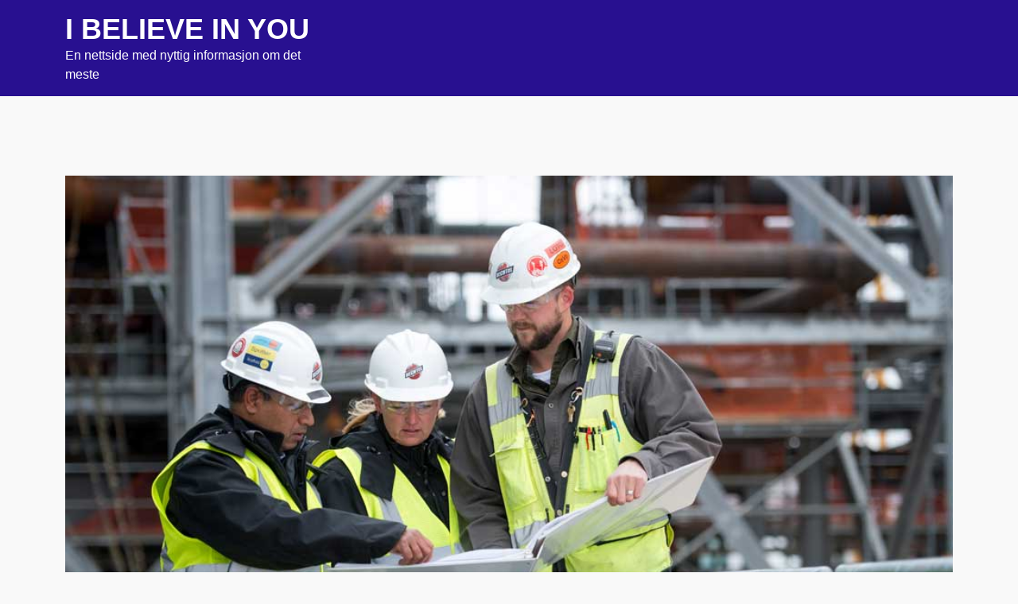

--- FILE ---
content_type: text/html; charset=UTF-8
request_url: https://www.ibelieveinyou.no/bedriftshelsetjenester-i-oslo/
body_size: 17936
content:
<!doctype html><html lang="nb-NO" class="js no-svg"><head><script data-no-optimize="1">var litespeed_docref=sessionStorage.getItem("litespeed_docref");litespeed_docref&&(Object.defineProperty(document,"referrer",{get:function(){return litespeed_docref}}),sessionStorage.removeItem("litespeed_docref"));</script> <meta charset="UTF-8"><meta name="viewport" content="width=device-width, initial-scale=1"><link rel="profile" href="https://gmpg.org/xfn/11"><title>Bedriftshelsetjenester i Oslo tilbyr lønnsomme kurs &#8211; I Believe in You</title><meta name='robots' content='max-image-preview:large' /><style>img:is([sizes="auto" i], [sizes^="auto," i]) { contain-intrinsic-size: 3000px 1500px }</style><link rel="alternate" type="application/rss+xml" title="I Believe in You &raquo; strøm" href="https://www.ibelieveinyou.no/feed/" /><link rel="alternate" type="application/rss+xml" title="I Believe in You &raquo; kommentarstrøm" href="https://www.ibelieveinyou.no/comments/feed/" /><link rel="preload" href="https://www.ibelieveinyou.no/wp-content/plugins/text-to-speech-tts/public/css/mementor-tts-shared.css?ver=1.9.3" as="style"><style id="mementor-tts-critical-css">@font-face{font-family:dashicons;src:url("https://www.ibelieveinyou.no/wp-includes/fonts/dashicons.woff") format("woff");font-weight:normal;font-style:normal;font-display:block;} .mementor-tts-player-container{width:100%!important;max-width:var(--mementor-tts-max-width, 100%)!important;margin:1.5em 0!important;display:block!important;clear:both!important;position:relative!important;box-sizing:border-box!important;}.mementor-tts-player{width:100%!important;box-sizing:border-box!important;overflow:hidden!important;}.mementor-tts-custom-controls{display:flex!important;align-items:center!important;gap:8px!important;padding:15px!important;background-color:#f6f7fb!important;border:1px solid #dcdcde!important;border-radius:4px!important;flex-wrap:wrap!important;width:100%!important;box-sizing:border-box!important;}.mementor-tts-play-button{display:flex!important;align-items:center!important;justify-content:center!important;width:36px!important;height:36px!important;background-color:#ffffff!important;border:1px solid #dcdcde!important;border-radius:50%!important;cursor:pointer!important;padding:0!important;position:relative!important;}.mementor-tts-play-button .dashicons, .mementor-tts-play-button .mementor-dashicons{font-size:24px!important;width:24px!important;height:24px!important;line-height:1!important;color:#2271b1!important;}.mementor-tts-progress-container{flex-grow:1!important;height:8px!important;background-color:#e0e0e0!important;border-radius:4px!important;cursor:pointer!important;position:relative!important;}.mementor-tts-progress-bar{height:100%!important;background-color:#2271b1!important;border-radius:4px!important;width:0!important;transition:width 0.1s linear!important;}.mementor-tts-time-display, .mementor-tts-duration-display{font-family:monospace!important;font-size:14px!important;color:#50575e!important;min-width:45px!important;} .mementor-dashicons-controls-play:before{content:"\f522"!important;}.mementor-dashicons-controls-pause:before{content:"\f523"!important;}.mementor-dashicons-controls-volumeon:before{content:"\f521"!important;}.mementor-dashicons-controls-volumeoff:before{content:"\f520"!important;}.mementor-dashicons-download:before{content:"\f316"!important;}.mementor-dashicons-info:before{content:"\f348"!important;} @media (max-width:600px){.mementor-tts-custom-controls{gap:8px!important;padding:10px!important;}.mementor-tts-progress-container{order:1!important;width:100%!important;flex-basis:100%!important;}}</style><style id="litespeed-ccss">:root{--wp--preset--font-size--normal:16px;--wp--preset--font-size--huge:42px}.screen-reader-text{border:0;clip:rect(1px,1px,1px,1px);clip-path:inset(50%);height:1px;margin:-1px;overflow:hidden;padding:0;position:absolute;width:1px;word-wrap:normal!important}:root{--wp--preset--aspect-ratio--square:1;--wp--preset--aspect-ratio--4-3:4/3;--wp--preset--aspect-ratio--3-4:3/4;--wp--preset--aspect-ratio--3-2:3/2;--wp--preset--aspect-ratio--2-3:2/3;--wp--preset--aspect-ratio--16-9:16/9;--wp--preset--aspect-ratio--9-16:9/16;--wp--preset--color--black:#000000;--wp--preset--color--cyan-bluish-gray:#abb8c3;--wp--preset--color--white:#ffffff;--wp--preset--color--pale-pink:#f78da7;--wp--preset--color--vivid-red:#cf2e2e;--wp--preset--color--luminous-vivid-orange:#ff6900;--wp--preset--color--luminous-vivid-amber:#fcb900;--wp--preset--color--light-green-cyan:#7bdcb5;--wp--preset--color--vivid-green-cyan:#00d084;--wp--preset--color--pale-cyan-blue:#8ed1fc;--wp--preset--color--vivid-cyan-blue:#0693e3;--wp--preset--color--vivid-purple:#9b51e0;--wp--preset--gradient--vivid-cyan-blue-to-vivid-purple:linear-gradient(135deg,rgba(6,147,227,1) 0%,rgb(155,81,224) 100%);--wp--preset--gradient--light-green-cyan-to-vivid-green-cyan:linear-gradient(135deg,rgb(122,220,180) 0%,rgb(0,208,130) 100%);--wp--preset--gradient--luminous-vivid-amber-to-luminous-vivid-orange:linear-gradient(135deg,rgba(252,185,0,1) 0%,rgba(255,105,0,1) 100%);--wp--preset--gradient--luminous-vivid-orange-to-vivid-red:linear-gradient(135deg,rgba(255,105,0,1) 0%,rgb(207,46,46) 100%);--wp--preset--gradient--very-light-gray-to-cyan-bluish-gray:linear-gradient(135deg,rgb(238,238,238) 0%,rgb(169,184,195) 100%);--wp--preset--gradient--cool-to-warm-spectrum:linear-gradient(135deg,rgb(74,234,220) 0%,rgb(151,120,209) 20%,rgb(207,42,186) 40%,rgb(238,44,130) 60%,rgb(251,105,98) 80%,rgb(254,248,76) 100%);--wp--preset--gradient--blush-light-purple:linear-gradient(135deg,rgb(255,206,236) 0%,rgb(152,150,240) 100%);--wp--preset--gradient--blush-bordeaux:linear-gradient(135deg,rgb(254,205,165) 0%,rgb(254,45,45) 50%,rgb(107,0,62) 100%);--wp--preset--gradient--luminous-dusk:linear-gradient(135deg,rgb(255,203,112) 0%,rgb(199,81,192) 50%,rgb(65,88,208) 100%);--wp--preset--gradient--pale-ocean:linear-gradient(135deg,rgb(255,245,203) 0%,rgb(182,227,212) 50%,rgb(51,167,181) 100%);--wp--preset--gradient--electric-grass:linear-gradient(135deg,rgb(202,248,128) 0%,rgb(113,206,126) 100%);--wp--preset--gradient--midnight:linear-gradient(135deg,rgb(2,3,129) 0%,rgb(40,116,252) 100%);--wp--preset--font-size--small:13px;--wp--preset--font-size--medium:20px;--wp--preset--font-size--large:36px;--wp--preset--font-size--x-large:42px;--wp--preset--spacing--20:0.44rem;--wp--preset--spacing--30:0.67rem;--wp--preset--spacing--40:1rem;--wp--preset--spacing--50:1.5rem;--wp--preset--spacing--60:2.25rem;--wp--preset--spacing--70:3.38rem;--wp--preset--spacing--80:5.06rem;--wp--preset--shadow--natural:6px 6px 9px rgba(0, 0, 0, 0.2);--wp--preset--shadow--deep:12px 12px 50px rgba(0, 0, 0, 0.4);--wp--preset--shadow--sharp:6px 6px 0px rgba(0, 0, 0, 0.2);--wp--preset--shadow--outlined:6px 6px 0px -3px rgba(255, 255, 255, 1), 6px 6px rgba(0, 0, 0, 1);--wp--preset--shadow--crisp:6px 6px 0px rgba(0, 0, 0, 1)}:root{--bs-blue:#0d6efd;--bs-indigo:#6610f2;--bs-purple:#6f42c1;--bs-pink:#d63384;--bs-red:#dc3545;--bs-orange:#fd7e14;--bs-yellow:#ffc107;--bs-green:#198754;--bs-teal:#20c997;--bs-cyan:#0dcaf0;--bs-black:#000;--bs-white:#fff;--bs-gray:#6c757d;--bs-gray-dark:#343a40;--bs-gray-100:#f8f9fa;--bs-gray-200:#e9ecef;--bs-gray-300:#dee2e6;--bs-gray-400:#ced4da;--bs-gray-500:#adb5bd;--bs-gray-600:#6c757d;--bs-gray-700:#495057;--bs-gray-800:#343a40;--bs-gray-900:#212529;--bs-primary:#0d6efd;--bs-secondary:#6c757d;--bs-success:#198754;--bs-info:#0dcaf0;--bs-warning:#ffc107;--bs-danger:#dc3545;--bs-light:#f8f9fa;--bs-dark:#212529;--bs-primary-rgb:13,110,253;--bs-secondary-rgb:108,117,125;--bs-success-rgb:25,135,84;--bs-info-rgb:13,202,240;--bs-warning-rgb:255,193,7;--bs-danger-rgb:220,53,69;--bs-light-rgb:248,249,250;--bs-dark-rgb:33,37,41;--bs-primary-text-emphasis:#052c65;--bs-secondary-text-emphasis:#2b2f32;--bs-success-text-emphasis:#0a3622;--bs-info-text-emphasis:#055160;--bs-warning-text-emphasis:#664d03;--bs-danger-text-emphasis:#58151c;--bs-light-text-emphasis:#495057;--bs-dark-text-emphasis:#495057;--bs-primary-bg-subtle:#cfe2ff;--bs-secondary-bg-subtle:#e2e3e5;--bs-success-bg-subtle:#d1e7dd;--bs-info-bg-subtle:#cff4fc;--bs-warning-bg-subtle:#fff3cd;--bs-danger-bg-subtle:#f8d7da;--bs-light-bg-subtle:#fcfcfd;--bs-dark-bg-subtle:#ced4da;--bs-primary-border-subtle:#9ec5fe;--bs-secondary-border-subtle:#c4c8cb;--bs-success-border-subtle:#a3cfbb;--bs-info-border-subtle:#9eeaf9;--bs-warning-border-subtle:#ffe69c;--bs-danger-border-subtle:#f1aeb5;--bs-light-border-subtle:#e9ecef;--bs-dark-border-subtle:#adb5bd;--bs-white-rgb:255,255,255;--bs-black-rgb:0,0,0;--bs-font-sans-serif:system-ui,-apple-system,"Segoe UI",Roboto,"Helvetica Neue","Noto Sans","Liberation Sans",Arial,sans-serif,"Apple Color Emoji","Segoe UI Emoji","Segoe UI Symbol","Noto Color Emoji";--bs-font-monospace:SFMono-Regular,Menlo,Monaco,Consolas,"Liberation Mono","Courier New",monospace;--bs-gradient:linear-gradient(180deg, rgba(255, 255, 255, 0.15), rgba(255, 255, 255, 0));--bs-body-font-family:var(--bs-font-sans-serif);--bs-body-font-size:1rem;--bs-body-font-weight:400;--bs-body-line-height:1.5;--bs-body-color:#212529;--bs-body-color-rgb:33,37,41;--bs-body-bg:#fff;--bs-body-bg-rgb:255,255,255;--bs-emphasis-color:#000;--bs-emphasis-color-rgb:0,0,0;--bs-secondary-color:rgba(33, 37, 41, 0.75);--bs-secondary-color-rgb:33,37,41;--bs-secondary-bg:#e9ecef;--bs-secondary-bg-rgb:233,236,239;--bs-tertiary-color:rgba(33, 37, 41, 0.5);--bs-tertiary-color-rgb:33,37,41;--bs-tertiary-bg:#f8f9fa;--bs-tertiary-bg-rgb:248,249,250;--bs-heading-color:inherit;--bs-link-color:#0d6efd;--bs-link-color-rgb:13,110,253;--bs-link-decoration:underline;--bs-link-hover-color:#0a58ca;--bs-link-hover-color-rgb:10,88,202;--bs-code-color:#d63384;--bs-highlight-bg:#fff3cd;--bs-border-width:1px;--bs-border-style:solid;--bs-border-color:#dee2e6;--bs-border-color-translucent:rgba(0, 0, 0, 0.175);--bs-border-radius:0.375rem;--bs-border-radius-sm:0.25rem;--bs-border-radius-lg:0.5rem;--bs-border-radius-xl:1rem;--bs-border-radius-xxl:2rem;--bs-border-radius-2xl:var(--bs-border-radius-xxl);--bs-border-radius-pill:50rem;--bs-box-shadow:0 0.5rem 1rem rgba(0, 0, 0, 0.15);--bs-box-shadow-sm:0 0.125rem 0.25rem rgba(0, 0, 0, 0.075);--bs-box-shadow-lg:0 1rem 3rem rgba(0, 0, 0, 0.175);--bs-box-shadow-inset:inset 0 1px 2px rgba(0, 0, 0, 0.075);--bs-focus-ring-width:0.25rem;--bs-focus-ring-opacity:0.25;--bs-focus-ring-color:rgba(13, 110, 253, 0.25);--bs-form-valid-color:#198754;--bs-form-valid-border-color:#198754;--bs-form-invalid-color:#dc3545;--bs-form-invalid-border-color:#dc3545}*,::after,::before{box-sizing:border-box}@media (prefers-reduced-motion:no-preference){:root{scroll-behavior:smooth}}body{margin:0;font-family:var(--bs-body-font-family);font-size:var(--bs-body-font-size);font-weight:var(--bs-body-font-weight);line-height:var(--bs-body-line-height);color:var(--bs-body-color);text-align:var(--bs-body-text-align);background-color:var(--bs-body-bg);-webkit-text-size-adjust:100%}h1,h3{margin-top:0;margin-bottom:.5rem;font-weight:500;line-height:1.2;color:var(--bs-heading-color)}h1{font-size:calc(1.375rem + 1.5vw)}@media (min-width:1200px){h1{font-size:2.5rem}}h3{font-size:calc(1.3rem + .6vw)}@media (min-width:1200px){h3{font-size:1.75rem}}p{margin-top:0;margin-bottom:1rem}a{color:rgba(var(--bs-link-color-rgb),var(--bs-link-opacity,1));text-decoration:underline}img{vertical-align:middle}button{border-radius:0}button{margin:0;font-family:inherit;font-size:inherit;line-height:inherit}button{text-transform:none}button{-webkit-appearance:button}::-moz-focus-inner{padding:0;border-style:none}::-webkit-datetime-edit-day-field,::-webkit-datetime-edit-fields-wrapper,::-webkit-datetime-edit-hour-field,::-webkit-datetime-edit-minute,::-webkit-datetime-edit-month-field,::-webkit-datetime-edit-text,::-webkit-datetime-edit-year-field{padding:0}::-webkit-inner-spin-button{height:auto}::-webkit-search-decoration{-webkit-appearance:none}::-webkit-color-swatch-wrapper{padding:0}::-webkit-file-upload-button{font:inherit;-webkit-appearance:button}::file-selector-button{font:inherit;-webkit-appearance:button}.container{--bs-gutter-x:1.5rem;--bs-gutter-y:0;width:100%;padding-right:calc(var(--bs-gutter-x) * .5);padding-left:calc(var(--bs-gutter-x) * .5);margin-right:auto;margin-left:auto}@media (min-width:576px){.container{max-width:540px}}@media (min-width:768px){.container{max-width:720px}}@media (min-width:992px){.container{max-width:960px}}@media (min-width:1200px){.container{max-width:1140px}}@media (min-width:1400px){.container{max-width:1320px}}:root{--bs-breakpoint-xs:0;--bs-breakpoint-sm:576px;--bs-breakpoint-md:768px;--bs-breakpoint-lg:992px;--bs-breakpoint-xl:1200px;--bs-breakpoint-xxl:1400px}.row{--bs-gutter-x:1.5rem;--bs-gutter-y:0;display:flex;flex-wrap:wrap;margin-top:calc(-1 * var(--bs-gutter-y));margin-right:calc(-.5 * var(--bs-gutter-x));margin-left:calc(-.5 * var(--bs-gutter-x))}.row>*{flex-shrink:0;width:100%;max-width:100%;padding-right:calc(var(--bs-gutter-x) * .5);padding-left:calc(var(--bs-gutter-x) * .5);margin-top:var(--bs-gutter-y)}.col-12{flex:0 0 auto;width:100%}@media (min-width:992px){.col-lg-8{flex:0 0 auto;width:66.66666667%}}.p-0{padding:0!important}.fa{display:inline-block;font:normal normal normal 14px/1 FontAwesome;font-size:inherit;text-rendering:auto;-webkit-font-smoothing:antialiased;-moz-osx-font-smoothing:grayscale}.fa-angle-up:before{content:"\f106"}@media (max-width:425px){.wp-main-section .blog-wrap .content-part{padding:0 30px 0}.mppt-100{padding:60px 0}#goToTopBtn{position:fixed;bottom:5px;right:15px;padding:2px 10px}}@media (max-width:375px){.wp-main-section .blog-wrap .content-part{padding:0 20px 0}.mppt-100{padding:60px 0}#goToTopBtn{position:fixed;bottom:5px;right:15px;padding:2px 10px}}@media (max-width:320px){.mppt-100{padding:50px 0}}.category-name a{text-decoration:none}.row.no-sidebar [class*="col-"]{flex-basis:100%;max-width:100%}h3{font-size:1.5rem;margin:1em 0}body{overflow-x:hidden}.site-menu{width:100%;display:flex;align-items:center}.logo-wrap{margin-right:30px;width:28%}.site-title,.site-description{margin:0}.blog-wrap{margin-bottom:30px;overflow:auto}.blog-wrap .image-part::before{content:"";position:absolute;top:0;left:0;width:100%;height:100%;background-color:#fff0}h1.site-title{font-size:36px;font-weight:700;text-transform:uppercase}.header-menu-non-sticky h1.site-title a,.header-menu-non-sticky p.site-description{color:#fff}@media only screen and (max-width:991px){.logo-wrap{width:85%}}button{display:inline-block;border-radius:4px;padding:.500em 1em;margin:0;text-transform:uppercase;font-weight:700;text-align:center;color:#fff;background-color:#281090}button{font-size:.889em;letter-spacing:.06em}.header-menu-non-sticky{background-color:#281090;position:relative;top:0;z-index:9;width:100%;left:0;padding:15px 0}.wp-main-section .content-part a{text-decoration:underline;color:#281090}html{line-height:1.15;-webkit-text-size-adjust:100%}body{margin:0}h1{font-size:2em;margin:.67em 0}a{background-color:#fff0}img{border-style:none}button{font-family:inherit;font-size:100%;line-height:1.15;margin:0}button{overflow:visible}button{text-transform:none}button{-webkit-appearance:button}*,*::before,*::after{box-sizing:inherit}html{box-sizing:border-box}body,button{color:#404040;font-family:'Montserrat',sans-serif;font-size:1rem;line-height:1.5}h1,h3{clear:both}h1,h3{color:#232323;font-family:'Montserrat',sans-serif;font-weight:700;margin-bottom:15px}p{margin-bottom:1.5em}i{font-style:italic}body{background:#f9f9f9}img{height:auto;max-width:100%}a{color:#4169e1}button{border:1px solid;border-color:#ccc #ccc #bbb;border-radius:3px;background:#000;color:#fff;line-height:1;padding:.75em 1.5em}.screen-reader-text{border:0;clip:rect(1px,1px,1px,1px);clip-path:inset(50%);height:1px;margin:-1px;overflow:hidden;padding:0;position:absolute!important;width:1px;word-wrap:normal!important}.screen-reader-text{border:0;clip:rect(1px,1px,1px,1px);clip-path:inset(50%);height:1px;margin:-1px;overflow:hidden;padding:0;position:absolute!important;width:1px;word-wrap:normal!important}html{scroll-behavior:smooth}*{margin:0;padding:0;box-sizing:border-box}body{font-family:'Montserrat',sans-serif}a{text-decoration:none;color:#000}.mppt-100{padding-top:100px;padding-bottom:100px}.mb-25{margin-bottom:25px}.mb-20{margin-bottom:20px}.wp-main-header{position:relative}.wp-main-section .blog-wrap .image-part{position:relative}.wp-main-section .blog-wrap .image-part img{width:100%;height:auto}.wp-main-section .blog-wrap .content-part{-ms-word-wrap:break-word;word-wrap:break-word}.wp-main-section .blog-wrap .content-part .category-name{margin:25px 0 10px 0;line-height:3.3}.wp-main-section .blog-wrap .content-part .category-name a{margin-right:4px;border:1px solid #281090;width:100px;text-align:center;padding:10px;margin-bottom:10px;background-color:#281090;color:#fff}#goToTopBtn{display:none;position:fixed;bottom:20px;right:30px;z-index:99;border:none;outline:none;background-color:#281090;color:#fff;padding:8px 15px;border-radius:0;font-size:21px}.main-navigation{display:flex;flex:auto;justify-content:flex-end}.main-navigation .toggle-button{display:none}@media screen and (min-width:1025px){.main-navigation .primary-menu-list{display:block!important}.primary-menu-list .close{display:none}}.main-navigation{order:2;display:flex;flex:auto;justify-content:center}@media screen and (max-width:992px){.main-navigation{position:relative;margin-left:-2%;margin-right:-2%}.main-navigation .toggle-button{display:block;background:none;padding:0 0 0 60px;width:auto;height:50px;position:relative;border:none;color:#000;text-align:left}.main-navigation .toggle-button .toggle-bar{background:#fff;height:3px;width:30px;position:absolute;top:0;bottom:0;left:15px;margin:auto}.main-navigation .toggle-button .toggle-text+.toggle-bar{top:-15px}.main-navigation .toggle-button .toggle-bar:last-child{top:15px}.main-navigation .close{color:inherit;position:absolute;top:55px;right:15px;width:35px;border:none;height:35px;background:#f5f5f5;z-index:9999999}.main-navigation .close::before,.main-navigation .close::after{content:"";background:#000;width:20px;height:3px;position:absolute;top:0;right:0;left:0;bottom:0;margin:auto;-webkit-transform:rotate(45deg);-moz-transform:rotate(45deg);transform:rotate(45deg)}.main-navigation .close::after{-webkit-transform:rotate(-45deg);-moz-transform:rotate(-45deg);transform:rotate(-45deg)}.main-navigation .primary-menu-list{position:fixed;top:0;left:0;background:#fff;z-index:999999;overflow:auto;padding-top:80px;box-shadow:0 30px 40px -15px rgb(0 0 0 / .3);text-align:left;width:320px;height:100%;overflow:auto;display:none}.main-navigation .mobile-menu{width:100%}.main-navigation .toggle-button::before{display:none}.main-navigation{order:3;margin:0;float:right}.main-navigation .toggle-button::before{display:none}.main-navigation .toggle-button::before{display:none}}@media (max-width:768px){.main-navigation .toggle-button{position:relative!important;top:0px!important;right:0px!important}}</style><link rel="preload" data-asynced="1" data-optimized="2" as="style" onload="this.onload=null;this.rel='stylesheet'" href="https://www.ibelieveinyou.no/wp-content/litespeed/ucss/07f19f56abfeca7756ecd8ef826640b5.css?ver=2d0c7" /><script data-optimized="1" type="litespeed/javascript" data-src="https://www.ibelieveinyou.no/wp-content/plugins/litespeed-cache/assets/js/css_async.min.js"></script><link rel="preload" as="image" href="https://www.dittvendepunkt.no/wp-content/uploads/2020/05/kurs-i-regi-av-bedriftshelsetjenester.jpg"><style id='classic-theme-styles-inline-css'>/*! This file is auto-generated */
.wp-block-button__link{color:#fff;background-color:#32373c;border-radius:9999px;box-shadow:none;text-decoration:none;padding:calc(.667em + 2px) calc(1.333em + 2px);font-size:1.125em}.wp-block-file__button{background:#32373c;color:#fff;text-decoration:none}</style><style id='global-styles-inline-css'>:root{--wp--preset--aspect-ratio--square: 1;--wp--preset--aspect-ratio--4-3: 4/3;--wp--preset--aspect-ratio--3-4: 3/4;--wp--preset--aspect-ratio--3-2: 3/2;--wp--preset--aspect-ratio--2-3: 2/3;--wp--preset--aspect-ratio--16-9: 16/9;--wp--preset--aspect-ratio--9-16: 9/16;--wp--preset--color--black: #000000;--wp--preset--color--cyan-bluish-gray: #abb8c3;--wp--preset--color--white: #ffffff;--wp--preset--color--pale-pink: #f78da7;--wp--preset--color--vivid-red: #cf2e2e;--wp--preset--color--luminous-vivid-orange: #ff6900;--wp--preset--color--luminous-vivid-amber: #fcb900;--wp--preset--color--light-green-cyan: #7bdcb5;--wp--preset--color--vivid-green-cyan: #00d084;--wp--preset--color--pale-cyan-blue: #8ed1fc;--wp--preset--color--vivid-cyan-blue: #0693e3;--wp--preset--color--vivid-purple: #9b51e0;--wp--preset--gradient--vivid-cyan-blue-to-vivid-purple: linear-gradient(135deg,rgba(6,147,227,1) 0%,rgb(155,81,224) 100%);--wp--preset--gradient--light-green-cyan-to-vivid-green-cyan: linear-gradient(135deg,rgb(122,220,180) 0%,rgb(0,208,130) 100%);--wp--preset--gradient--luminous-vivid-amber-to-luminous-vivid-orange: linear-gradient(135deg,rgba(252,185,0,1) 0%,rgba(255,105,0,1) 100%);--wp--preset--gradient--luminous-vivid-orange-to-vivid-red: linear-gradient(135deg,rgba(255,105,0,1) 0%,rgb(207,46,46) 100%);--wp--preset--gradient--very-light-gray-to-cyan-bluish-gray: linear-gradient(135deg,rgb(238,238,238) 0%,rgb(169,184,195) 100%);--wp--preset--gradient--cool-to-warm-spectrum: linear-gradient(135deg,rgb(74,234,220) 0%,rgb(151,120,209) 20%,rgb(207,42,186) 40%,rgb(238,44,130) 60%,rgb(251,105,98) 80%,rgb(254,248,76) 100%);--wp--preset--gradient--blush-light-purple: linear-gradient(135deg,rgb(255,206,236) 0%,rgb(152,150,240) 100%);--wp--preset--gradient--blush-bordeaux: linear-gradient(135deg,rgb(254,205,165) 0%,rgb(254,45,45) 50%,rgb(107,0,62) 100%);--wp--preset--gradient--luminous-dusk: linear-gradient(135deg,rgb(255,203,112) 0%,rgb(199,81,192) 50%,rgb(65,88,208) 100%);--wp--preset--gradient--pale-ocean: linear-gradient(135deg,rgb(255,245,203) 0%,rgb(182,227,212) 50%,rgb(51,167,181) 100%);--wp--preset--gradient--electric-grass: linear-gradient(135deg,rgb(202,248,128) 0%,rgb(113,206,126) 100%);--wp--preset--gradient--midnight: linear-gradient(135deg,rgb(2,3,129) 0%,rgb(40,116,252) 100%);--wp--preset--font-size--small: 13px;--wp--preset--font-size--medium: 20px;--wp--preset--font-size--large: 36px;--wp--preset--font-size--x-large: 42px;--wp--preset--spacing--20: 0.44rem;--wp--preset--spacing--30: 0.67rem;--wp--preset--spacing--40: 1rem;--wp--preset--spacing--50: 1.5rem;--wp--preset--spacing--60: 2.25rem;--wp--preset--spacing--70: 3.38rem;--wp--preset--spacing--80: 5.06rem;--wp--preset--shadow--natural: 6px 6px 9px rgba(0, 0, 0, 0.2);--wp--preset--shadow--deep: 12px 12px 50px rgba(0, 0, 0, 0.4);--wp--preset--shadow--sharp: 6px 6px 0px rgba(0, 0, 0, 0.2);--wp--preset--shadow--outlined: 6px 6px 0px -3px rgba(255, 255, 255, 1), 6px 6px rgba(0, 0, 0, 1);--wp--preset--shadow--crisp: 6px 6px 0px rgba(0, 0, 0, 1);}:where(.is-layout-flex){gap: 0.5em;}:where(.is-layout-grid){gap: 0.5em;}body .is-layout-flex{display: flex;}.is-layout-flex{flex-wrap: wrap;align-items: center;}.is-layout-flex > :is(*, div){margin: 0;}body .is-layout-grid{display: grid;}.is-layout-grid > :is(*, div){margin: 0;}:where(.wp-block-columns.is-layout-flex){gap: 2em;}:where(.wp-block-columns.is-layout-grid){gap: 2em;}:where(.wp-block-post-template.is-layout-flex){gap: 1.25em;}:where(.wp-block-post-template.is-layout-grid){gap: 1.25em;}.has-black-color{color: var(--wp--preset--color--black) !important;}.has-cyan-bluish-gray-color{color: var(--wp--preset--color--cyan-bluish-gray) !important;}.has-white-color{color: var(--wp--preset--color--white) !important;}.has-pale-pink-color{color: var(--wp--preset--color--pale-pink) !important;}.has-vivid-red-color{color: var(--wp--preset--color--vivid-red) !important;}.has-luminous-vivid-orange-color{color: var(--wp--preset--color--luminous-vivid-orange) !important;}.has-luminous-vivid-amber-color{color: var(--wp--preset--color--luminous-vivid-amber) !important;}.has-light-green-cyan-color{color: var(--wp--preset--color--light-green-cyan) !important;}.has-vivid-green-cyan-color{color: var(--wp--preset--color--vivid-green-cyan) !important;}.has-pale-cyan-blue-color{color: var(--wp--preset--color--pale-cyan-blue) !important;}.has-vivid-cyan-blue-color{color: var(--wp--preset--color--vivid-cyan-blue) !important;}.has-vivid-purple-color{color: var(--wp--preset--color--vivid-purple) !important;}.has-black-background-color{background-color: var(--wp--preset--color--black) !important;}.has-cyan-bluish-gray-background-color{background-color: var(--wp--preset--color--cyan-bluish-gray) !important;}.has-white-background-color{background-color: var(--wp--preset--color--white) !important;}.has-pale-pink-background-color{background-color: var(--wp--preset--color--pale-pink) !important;}.has-vivid-red-background-color{background-color: var(--wp--preset--color--vivid-red) !important;}.has-luminous-vivid-orange-background-color{background-color: var(--wp--preset--color--luminous-vivid-orange) !important;}.has-luminous-vivid-amber-background-color{background-color: var(--wp--preset--color--luminous-vivid-amber) !important;}.has-light-green-cyan-background-color{background-color: var(--wp--preset--color--light-green-cyan) !important;}.has-vivid-green-cyan-background-color{background-color: var(--wp--preset--color--vivid-green-cyan) !important;}.has-pale-cyan-blue-background-color{background-color: var(--wp--preset--color--pale-cyan-blue) !important;}.has-vivid-cyan-blue-background-color{background-color: var(--wp--preset--color--vivid-cyan-blue) !important;}.has-vivid-purple-background-color{background-color: var(--wp--preset--color--vivid-purple) !important;}.has-black-border-color{border-color: var(--wp--preset--color--black) !important;}.has-cyan-bluish-gray-border-color{border-color: var(--wp--preset--color--cyan-bluish-gray) !important;}.has-white-border-color{border-color: var(--wp--preset--color--white) !important;}.has-pale-pink-border-color{border-color: var(--wp--preset--color--pale-pink) !important;}.has-vivid-red-border-color{border-color: var(--wp--preset--color--vivid-red) !important;}.has-luminous-vivid-orange-border-color{border-color: var(--wp--preset--color--luminous-vivid-orange) !important;}.has-luminous-vivid-amber-border-color{border-color: var(--wp--preset--color--luminous-vivid-amber) !important;}.has-light-green-cyan-border-color{border-color: var(--wp--preset--color--light-green-cyan) !important;}.has-vivid-green-cyan-border-color{border-color: var(--wp--preset--color--vivid-green-cyan) !important;}.has-pale-cyan-blue-border-color{border-color: var(--wp--preset--color--pale-cyan-blue) !important;}.has-vivid-cyan-blue-border-color{border-color: var(--wp--preset--color--vivid-cyan-blue) !important;}.has-vivid-purple-border-color{border-color: var(--wp--preset--color--vivid-purple) !important;}.has-vivid-cyan-blue-to-vivid-purple-gradient-background{background: var(--wp--preset--gradient--vivid-cyan-blue-to-vivid-purple) !important;}.has-light-green-cyan-to-vivid-green-cyan-gradient-background{background: var(--wp--preset--gradient--light-green-cyan-to-vivid-green-cyan) !important;}.has-luminous-vivid-amber-to-luminous-vivid-orange-gradient-background{background: var(--wp--preset--gradient--luminous-vivid-amber-to-luminous-vivid-orange) !important;}.has-luminous-vivid-orange-to-vivid-red-gradient-background{background: var(--wp--preset--gradient--luminous-vivid-orange-to-vivid-red) !important;}.has-very-light-gray-to-cyan-bluish-gray-gradient-background{background: var(--wp--preset--gradient--very-light-gray-to-cyan-bluish-gray) !important;}.has-cool-to-warm-spectrum-gradient-background{background: var(--wp--preset--gradient--cool-to-warm-spectrum) !important;}.has-blush-light-purple-gradient-background{background: var(--wp--preset--gradient--blush-light-purple) !important;}.has-blush-bordeaux-gradient-background{background: var(--wp--preset--gradient--blush-bordeaux) !important;}.has-luminous-dusk-gradient-background{background: var(--wp--preset--gradient--luminous-dusk) !important;}.has-pale-ocean-gradient-background{background: var(--wp--preset--gradient--pale-ocean) !important;}.has-electric-grass-gradient-background{background: var(--wp--preset--gradient--electric-grass) !important;}.has-midnight-gradient-background{background: var(--wp--preset--gradient--midnight) !important;}.has-small-font-size{font-size: var(--wp--preset--font-size--small) !important;}.has-medium-font-size{font-size: var(--wp--preset--font-size--medium) !important;}.has-large-font-size{font-size: var(--wp--preset--font-size--large) !important;}.has-x-large-font-size{font-size: var(--wp--preset--font-size--x-large) !important;}
:where(.wp-block-post-template.is-layout-flex){gap: 1.25em;}:where(.wp-block-post-template.is-layout-grid){gap: 1.25em;}
:where(.wp-block-columns.is-layout-flex){gap: 2em;}:where(.wp-block-columns.is-layout-grid){gap: 2em;}
:root :where(.wp-block-pullquote){font-size: 1.5em;line-height: 1.6;}</style><style id='admin-bar-inline-css'>/* Hide CanvasJS credits for P404 charts specifically */
    #p404RedirectChart .canvasjs-chart-credit {
        display: none !important;
    }
    
    #p404RedirectChart canvas {
        border-radius: 6px;
    }

    .p404-redirect-adminbar-weekly-title {
        font-weight: bold;
        font-size: 14px;
        color: #fff;
        margin-bottom: 6px;
    }

    #wpadminbar #wp-admin-bar-p404_free_top_button .ab-icon:before {
        content: "\f103";
        color: #dc3545;
        top: 3px;
    }
    
    #wp-admin-bar-p404_free_top_button .ab-item {
        min-width: 80px !important;
        padding: 0px !important;
    }
    
    /* Ensure proper positioning and z-index for P404 dropdown */
    .p404-redirect-adminbar-dropdown-wrap { 
        min-width: 0; 
        padding: 0;
        position: static !important;
    }
    
    #wpadminbar #wp-admin-bar-p404_free_top_button_dropdown {
        position: static !important;
    }
    
    #wpadminbar #wp-admin-bar-p404_free_top_button_dropdown .ab-item {
        padding: 0 !important;
        margin: 0 !important;
    }
    
    .p404-redirect-dropdown-container {
        min-width: 340px;
        padding: 18px 18px 12px 18px;
        background: #23282d !important;
        color: #fff;
        border-radius: 12px;
        box-shadow: 0 8px 32px rgba(0,0,0,0.25);
        margin-top: 10px;
        position: relative !important;
        z-index: 999999 !important;
        display: block !important;
        border: 1px solid #444;
    }
    
    /* Ensure P404 dropdown appears on hover */
    #wpadminbar #wp-admin-bar-p404_free_top_button .p404-redirect-dropdown-container { 
        display: none !important;
    }
    
    #wpadminbar #wp-admin-bar-p404_free_top_button:hover .p404-redirect-dropdown-container { 
        display: block !important;
    }
    
    #wpadminbar #wp-admin-bar-p404_free_top_button:hover #wp-admin-bar-p404_free_top_button_dropdown .p404-redirect-dropdown-container {
        display: block !important;
    }
    
    .p404-redirect-card {
        background: #2c3338;
        border-radius: 8px;
        padding: 18px 18px 12px 18px;
        box-shadow: 0 2px 8px rgba(0,0,0,0.07);
        display: flex;
        flex-direction: column;
        align-items: flex-start;
        border: 1px solid #444;
    }
    
    .p404-redirect-btn {
        display: inline-block;
        background: #dc3545;
        color: #fff !important;
        font-weight: bold;
        padding: 5px 22px;
        border-radius: 8px;
        text-decoration: none;
        font-size: 17px;
        transition: background 0.2s, box-shadow 0.2s;
        margin-top: 8px;
        box-shadow: 0 2px 8px rgba(220,53,69,0.15);
        text-align: center;
        line-height: 1.6;
    }
    
    .p404-redirect-btn:hover {
        background: #c82333;
        color: #fff !important;
        box-shadow: 0 4px 16px rgba(220,53,69,0.25);
    }
    
    /* Prevent conflicts with other admin bar dropdowns */
    #wpadminbar .ab-top-menu > li:hover > .ab-item,
    #wpadminbar .ab-top-menu > li.hover > .ab-item {
        z-index: auto;
    }
    
    #wpadminbar #wp-admin-bar-p404_free_top_button:hover > .ab-item {
        z-index: 999998 !important;
    }</style><link data-no-optimize="1" data-no-defer="1" data-no-minify="1" data-no-combine="1" data-wg-notranslate="true" rel='stylesheet' id='mementor-tts-shared-css' href='https://www.ibelieveinyou.no/wp-content/plugins/text-to-speech-tts/public/css/mementor-tts-shared.css' media='all' /><style id='mementor-tts-shared-inline-css'>:root {
            /* Theme Colors */
            --mementor-tts-bg-color: #f6f7fb !important;
            --mementor-tts-border-color: #dcdcde !important;
            --mementor-tts-text-color: #50575e !important;
            --mementor-tts-accent-color: #2271b1 !important;
            --mementor-tts-accent-color-hover: #002161 !important;
            
            /* Component Colors */
            --mementor-tts-play-button-bg: #ffffff !important;
            --mementor-tts-play-button-bg-hover: #d7d7d7 !important;
            --mementor-tts-timer-color: #50575e !important;
            --mementor-tts-progress-default: #e0e0e0 !important;
            --mementor-tts-progress-playing: #2271b1 !important;
            
            /* Sizes */
            --mementor-tts-play-icon-size: 24px !important;
            --mementor-tts-font-size: 14px !important;
            --mementor-tts-player-padding: 15px !important;
        }
        
        /* Ensure font size and padding are applied with high specificity */
        html body .mementor-tts-custom-controls {
            font-size: 14px !important;
            padding: 15px !important;
        }
        
        /* Apply font size to all text elements within the player */
        html body .mementor-tts-custom-controls .mementor-tts-time-display,
        html body .mementor-tts-custom-controls .mementor-tts-duration-display,
        html body .mementor-tts-custom-controls .mementor-tts-speed-button {
            font-size: 14px !important;
        }
        
        /* Override media query overrides for padding */
        @media screen and (max-width: 1024px) {
            html body .mementor-tts-custom-controls {
                padding: 15px !important;
            }
        }
        
        @media screen and (max-width: 768px) {
            html body .mementor-tts-custom-controls {
                padding: 15px !important;
            }
        }
        
        @media screen and (max-width: 480px) {
            html body .mementor-tts-custom-controls {
                padding: 15px !important;
            }
        }
    
    /* Override all position-specific margins with custom values */
    html body .mementor-tts-player-container,
    html body .mementor-tts-player-container.mementor-tts-before-title,
    html body .mementor-tts-player-container.mementor-tts-before-title-js,
    html body .mementor-tts-player-container.mementor-tts-after-title-before-excerpt,
    html body .mementor-tts-player-container.mementor-tts-after-title-after-excerpt,
    html body .mementor-tts-player-container.mementor-tts-after-title,
    html body .mementor-tts-player-container.mementor-tts-after-title-js,
    html body .mementor-tts-player-container.mementor-tts-after-content,
    .entry-header + .mementor-tts-player-container,
    .entry-content + .mementor-tts-player-container,
    .excerpt + .mementor-tts-player-container,
    .mementor-tts-player-container + .entry-content,
    .mementor-tts-player-container + .excerpt,
    .elementor-widget-container .mementor-tts-player-container,
    .elementor-widget-theme-post-content .mementor-tts-player-container {
        margin-top: 0px !important;
        margin-bottom: 0px !important;
    }
.mementor-tts-speed-button {
            display: none !important;
        }
/* High specificity selector to ensure our styles work everywhere */
    html body .mementor-tts-player-container.mementor-tts-width-content_width,
    html body .mementor-tts-player-container.mementor-tts-max-width-custom {
        --mementor-tts-max-width: 100%;
        max-width: var(--mementor-tts-max-width, 100%) !important;
        width: 100%;
        box-sizing: border-box;
    }
    
    /* IE11 Fallback */
    @media all and (-ms-high-contrast: none), (-ms-high-contrast: active) {
        html body .mementor-tts-max-width-custom {
            max-width: attr(data-max-width);
        }
    }
html body .mementor-tts-player-container.mementor-tts-align-left {
                margin-left: 0;
                margin-right: auto;
                text-align: left;
            }
html body .mementor-tts-player-container.mementor-tts-width-content_width {
                width: 100%;
            }
:root {
                --mementor-tts-label-margin: 10px;
                --mementor-tts-label-size: 14px;
                --mementor-tts-label-weight: 400;
                --mementor-tts-label-color: #1d2327;
                --mementor-tts-custom-label-color: #1d2327;
                --mementor-tts-bg-color: #f6f7fb;
                --mementor-tts-border-color: #dcdcde;
                --mementor-tts-text-color: #0e0e0f;
                --mementor-tts-accent-color: #2271b1;
                --mementor-tts-play-button-bg: #ffffff;
                --mementor-tts-timer-color: #1d2327;
                --mementor-tts-progress-default: #e0e0e0;
                --mementor-tts-progress-playing: #2271b1;
                --mementor-tts-play-icon-size: 24px;
                --mementor-tts-font-size: 14px;
                --mementor-tts-player-padding: 12px;
                --mementor-tts-max-width: 100%;
            }

            /* Ensure custom label color is applied to elements */
            .mementor-tts-player-label.label-color-custom {
                color: var(--mementor-tts-custom-label-color);
            }

            /* Ensure custom label color is applied when set via data attribute */
            .mementor-tts-player-label[data-custom-color] {
                color: var(--mementor-tts-custom-label-color);
            }</style><link data-no-optimize="1" data-no-defer="1" data-no-minify="1" data-no-combine="1" data-wg-notranslate="true" rel='stylesheet' id='mementor-tts-public-css' href='https://www.ibelieveinyou.no/wp-content/plugins/text-to-speech-tts/public/css/mementor-tts-public.css' media='all' /> <script type="litespeed/javascript" data-src="https://www.ibelieveinyou.no/wp-includes/js/jquery/jquery.min.js" id="jquery-core-js"></script> <link rel="https://api.w.org/" href="https://www.ibelieveinyou.no/wp-json/" /><link rel="alternate" title="JSON" type="application/json" href="https://www.ibelieveinyou.no/wp-json/wp/v2/posts/100" /><link rel="EditURI" type="application/rsd+xml" title="RSD" href="https://www.ibelieveinyou.no/xmlrpc.php?rsd" /><meta name="generator" content="WordPress 6.8.3" /><link rel="canonical" href="https://www.ibelieveinyou.no/bedriftshelsetjenester-i-oslo/" /><link rel='shortlink' href='https://www.ibelieveinyou.no/?p=100' /><link rel="alternate" title="oEmbed (JSON)" type="application/json+oembed" href="https://www.ibelieveinyou.no/wp-json/oembed/1.0/embed?url=https%3A%2F%2Fwww.ibelieveinyou.no%2Fbedriftshelsetjenester-i-oslo%2F" /><link rel="alternate" title="oEmbed (XML)" type="text/xml+oembed" href="https://www.ibelieveinyou.no/wp-json/oembed/1.0/embed?url=https%3A%2F%2Fwww.ibelieveinyou.no%2Fbedriftshelsetjenester-i-oslo%2F&#038;format=xml" /><style type="text/css">/* Target only the plugin's specific admin bar menu item */
        html body #wpadminbar #wp-admin-bar-mementor-logo > .ab-item .ab-icon.mementor-logo-icon {
            background-image: url('https://www.ibelieveinyou.no/wp-content/plugins/mementor-core/assets/img/logo-white.png') !important;
            background-repeat: no-repeat !important;
            background-position: center center !important;
            background-size: contain !important;
            display: inline-block !important;
            width: 20px !important;
            height: 20px !important;
            vertical-align: middle !important;
            margin-right: 6px !important;
            color: rgba(0, 0, 0, 0) !important;
        }
        
        /* Prevent :before and :after pseudo-elements only for our specific element */
        #wpadminbar #wp-admin-bar-mementor-logo > .ab-item .ab-icon:before,
        #wpadminbar #wp-admin-bar-mementor-logo > .ab-item .ab-icon:after {
            display: none !important;
            opacity: 0 !important;
            content: "" !important;
        }</style><link rel="icon" href="https://www.ibelieveinyou.no/wp-content/uploads/2021/05/cropped-Brazilian-buttlift-Rumpeloft-32x32.jpg" sizes="32x32" /><link rel="icon" href="https://www.ibelieveinyou.no/wp-content/uploads/2021/05/cropped-Brazilian-buttlift-Rumpeloft-192x192.jpg" sizes="192x192" /><link rel="apple-touch-icon" href="https://www.ibelieveinyou.no/wp-content/uploads/2021/05/cropped-Brazilian-buttlift-Rumpeloft-180x180.jpg" /><meta name="msapplication-TileImage" content="https://www.ibelieveinyou.no/wp-content/uploads/2021/05/cropped-Brazilian-buttlift-Rumpeloft-270x270.jpg" /><style id="mementor-tts-generic-compatibility">/* Generic theme compatibility - Ultra high specificity */
        body .mementor-tts-player-container,
        body .entry-content .mementor-tts-player-container,
        body .post-content .mementor-tts-player-container,
        body article .mementor-tts-player-container,
        body main .mementor-tts-player-container,
        body .content-area .mementor-tts-player-container,
        body .site-content .mementor-tts-player-container,
        body .site-main .mementor-tts-player-container,
        body #content .mementor-tts-player-container,
        body #main .mementor-tts-player-container,
        body [class*="content"] .mementor-tts-player-container,
        body [class*="post"] .mementor-tts-player-container,
        body [class*="entry"] .mementor-tts-player-container,
        body [class*="article"] .mementor-tts-player-container,
        body [id*="content"] .mementor-tts-player-container,
        body [id*="post"] .mementor-tts-player-container {
            display: block !important;
            visibility: visible !important;
            opacity: 1 !important;
            position: relative !important;
            z-index: 10 !important;
            clear: both !important;
            float: none !important;
            margin-top: 0px !important;
            margin-bottom: 0px !important;
            padding: 0 !important;
            width: 100% !important;
            max-width: var(--mementor-tts-max-width, 100%) !important;
            height: auto !important;
            min-height: auto !important;
            transform: none !important;
            transition: none !important;
            animation: none !important;
            filter: none !important;
            backdrop-filter: none !important;
            clip-path: none !important;
            mask: none !important;
            -webkit-mask: none !important;
        }
        
        /* Ensure all child elements are visible */
        body .mementor-tts-player-container *,
        body .mementor-tts-player * {
            visibility: visible !important;
            opacity: 1 !important;
            pointer-events: auto !important;
        }
        
        /* Fix potential overflow issues */
        body .mementor-tts-player-container,
        body .mementor-tts-player {
            overflow: visible !important;
        }
        
        /* Ensure player shows in various content wrappers */
        .content > .mementor-tts-player-container:first-child,
        .entry-content > .mementor-tts-player-container:first-child,
        .post-content > .mementor-tts-player-container:first-child,
        article > .mementor-tts-player-container:first-child {
            margin-top: 0 !important;
        }
        
        /* Fix for themes that hide content initially */
        .mementor-tts-player-container[style*="display: none"],
        .mementor-tts-player-container[style*="display:none"],
        .mementor-tts-player-container.hidden,
        .mementor-tts-player-container.hide,
        .mementor-tts-player-container.invisible {
            display: block !important;
            visibility: visible !important;
            opacity: 1 !important;
        }
        
        /* Ensure alignment classes work with higher specificity than generic rules */
        body .mementor-tts-player-container.mementor-tts-align-center,
        body .entry-content .mementor-tts-player-container.mementor-tts-align-center,
        body .post-content .mementor-tts-player-container.mementor-tts-align-center,
        body article .mementor-tts-player-container.mementor-tts-align-center,
        body main .mementor-tts-player-container.mementor-tts-align-center,
        body .content-area .mementor-tts-player-container.mementor-tts-align-center,
        body .site-content .mementor-tts-player-container.mementor-tts-align-center,
        body .site-main .mementor-tts-player-container.mementor-tts-align-center,
        body #content .mementor-tts-player-container.mementor-tts-align-center,
        body #main .mementor-tts-player-container.mementor-tts-align-center,
        body [class*="content"] .mementor-tts-player-container.mementor-tts-align-center,
        body [class*="post"] .mementor-tts-player-container.mementor-tts-align-center,
        body [class*="entry"] .mementor-tts-player-container.mementor-tts-align-center,
        body [class*="article"] .mementor-tts-player-container.mementor-tts-align-center,
        body [id*="content"] .mementor-tts-player-container.mementor-tts-align-center,
        body [id*="post"] .mementor-tts-player-container.mementor-tts-align-center {
            margin-left: auto !important;
            margin-right: auto !important;
        }
        
        body .mementor-tts-player-container.mementor-tts-align-left,
        body .entry-content .mementor-tts-player-container.mementor-tts-align-left,
        body .post-content .mementor-tts-player-container.mementor-tts-align-left,
        body article .mementor-tts-player-container.mementor-tts-align-left,
        body main .mementor-tts-player-container.mementor-tts-align-left,
        body [class*="content"] .mementor-tts-player-container.mementor-tts-align-left,
        body [id*="content"] .mementor-tts-player-container.mementor-tts-align-left {
            margin-left: 0 !important;
            margin-right: auto !important;
        }
        
        body .mementor-tts-player-container.mementor-tts-align-right,
        body .entry-content .mementor-tts-player-container.mementor-tts-align-right,
        body .post-content .mementor-tts-player-container.mementor-tts-align-right,
        body article .mementor-tts-player-container.mementor-tts-align-right,
        body main .mementor-tts-player-container.mementor-tts-align-right,
        body [class*="content"] .mementor-tts-player-container.mementor-tts-align-right,
        body [id*="content"] .mementor-tts-player-container.mementor-tts-align-right {
            margin-left: auto !important;
            margin-right: 0 !important;
        }</style></head><body class="wp-singular post-template-default single single-post postid-100 single-format-standard wp-theme-magcity no-sidebar has-wide-layout"><div id="page" class="site-wrapper site">
<a class="skip-link screen-reader-text" href="#primary">Skip to content</a><header  id="masthead" class="wp-main-header"><div class="header-menu-non-sticky"><div class="container"><div class="row"><div class="col-12"><div class="site-menu"><div class="logo-wrap"><div class="logo"><div class="magcity-site-branding"><h1 class="site-title"><a href="https://www.ibelieveinyou.no/" title="I Believe in You" rel="home">I Believe in You</a></h1><p class="site-description">
En nettside med nyttig informasjon om det meste</p></div></div></div><nav id="site-navigation" class="main-navigation">
<button class="toggle-button" data-toggle-target=".main-menu-modal" data-toggle-body-class="showing-main-menu-modal" aria-expanded="false" data-set-focus=".close-main-nav-toggle"><div class="toggle-text"></div>
<span class="toggle-bar"></span>
<span class="toggle-bar"></span>
<span class="toggle-bar"></span>
</button><div class="primary-menu-list main-menu-modal cover-modal" data-modal-target-string=".main-menu-modal">
<button class="close close-main-nav-toggle" data-toggle-target=".main-menu-modal" data-toggle-body-class="showing-main-menu-modal" aria-expanded="false" data-set-focus=".main-menu-modal"></button><div class="mobile-menu" aria-label="Mobile"><div id="primary-menu" class="nav-menu main-menu-modal"></div></div></div></nav>
<a class="skip-link-menu-end-skip" href="javascript:void(0)"></a></div></div></div></div></div></header><div id="primary" class="site-content"><section class="wp-main-section mppt-100 bg-color"><div class="container"><div class="row no-sidebar"><div class="col-lg-8"><div class="blog-wrap"><div class="image-part mb-25">
<img data-lazyloaded="1" src="[data-uri]" width="975" height="650" data-src="https://www.ibelieveinyou.no/wp-content/uploads/2020/05/Bedriftshelsetjenester-Oslo.jpg" class="attachment-post-thumbnail size-post-thumbnail wp-post-image" alt="Bedriftshelsetjenester-Oslo" decoding="async" fetchpriority="high" data-srcset="https://www.ibelieveinyou.no/wp-content/uploads/2020/05/Bedriftshelsetjenester-Oslo.jpg 975w, https://www.ibelieveinyou.no/wp-content/uploads/2020/05/Bedriftshelsetjenester-Oslo-300x200.jpg.webp 300w, https://www.ibelieveinyou.no/wp-content/uploads/2020/05/Bedriftshelsetjenester-Oslo-768x512.jpg.webp 768w" data-sizes="(max-width: 975px) 100vw, 975px" /></div><div class="content-part p-0"><div class="category-name"> <a href="https://www.ibelieveinyou.no/category/okonomi/" rel="category tag">Økonomi</a></div><h3 class="heading-title mb-20">Bedriftshelsetjenester i Oslo tilbyr lønnsomme kurs</h3><ul class="blog-meta mb-20"></ul><p><strong>Er man enten leder, eier eller også ansatt i en bedrift i Oslo, så er det kanskje interessant å vite at bedriftshelsetjenester i Oslo kan bidra med og holde mange ulike kurs.</strong> Det er flere tilbydere av bedriftsinterne kurs som dreier seg fra&#8230;</p><ul><li>Ledelse</li><li>Tradisjonell helse-, miljø-, og sikkerhet (HMS)</li><li>Arbeidsmiljø</li><li>Helse</li><li>Livsstil</li></ul><p><em>De som kan tilby kurs i form av bedriftshelsetjenester i Oslo bistår også med informasjon og rådgivning.</em> Kursene kan holdes i ulike former og ofte både ute i den enkelte bedrift eller også i egne lokaler hvis dette er bedre egnet. Dette er noe en blir enig om ut ifra den enkelte bedrifts behov. Er det en liten bedrift og et kurs som kun befatter noen få ansatte, kan kurset holdes som en undervisning.</p><h2><strong>Hvorfor investere i kurs?</strong></h2><p>Alle kurs i regi av bedriftshelsetjenester har som målsetting å øke deltakernes kvalifikasjoner innen fagområdet kurset holdes. Kunnskapen kan senere måles i for eksempel økt lønnsomhet og forbedret produktivitet.</p><p>Dette er også en verdi i seg selv at medarbeidere øker kunnskapene sine om hvorfor enkelte prosedyrer og tiltak er som de er.</p><p><img decoding="sync" class="alignnone size-full wp-image-102" src="https://www.dittvendepunkt.no/wp-content/uploads/2020/05/kurs-i-regi-av-bedriftshelsetjenester.jpg" alt="kurs i regi av bedriftshelsetjenester" width="1920" height="1340" srcset="https://www.ibelieveinyou.no/wp-content/uploads/2020/05/kurs-i-regi-av-bedriftshelsetjenester.jpg.webp 1920w, https://www.ibelieveinyou.no/wp-content/uploads/2020/05/kurs-i-regi-av-bedriftshelsetjenester-300x209.jpg.webp 300w, https://www.ibelieveinyou.no/wp-content/uploads/2020/05/kurs-i-regi-av-bedriftshelsetjenester-1024x715.jpg.webp 1024w, https://www.ibelieveinyou.no/wp-content/uploads/2020/05/kurs-i-regi-av-bedriftshelsetjenester-768x536.jpg.webp 768w, https://www.ibelieveinyou.no/wp-content/uploads/2020/05/kurs-i-regi-av-bedriftshelsetjenester-1536x1072.jpg.webp 1536w" sizes="(max-width: 1920px) 100vw, 1920px" fetchpriority="high"/></p><p>Ved å forstå tankegangen bak vil de bedre kunne bruke og utnytte det som allerede er på plass i bedriftene. Det blir også mer effektive og kritiske tilbakemeldinger på rutiner som kanskje virker mot sin hensikt og derfor kan forbedres.</p><p>Kurs som retter seg mot verneombud og andre medarbeidere med spesifikke roller innad i bedriften vil øke kunnskapen med tanke på denne rollen. Ved å oppnå en mer aktiv representant for AMU eller HR, vil oppgavene komme resten av medarbeiderne til gode.</p><p>Skal en utføre en viss rolle i en bedrift så er det viktig at personen har den rette kunnskapen og de riktige verktøyene.</p><p>For en representants innsats er stemmen den har i bedriften svært viktig for oppgaven personen er ment å utføre. At det blir mer enn kun en tittel på et ark.</p><h2><strong>Kurs for alle</strong></h2><p><strong>Bedriftsinterne kurs er ikke bare for ansatte.</strong> Det er flere kurs som også rettes mot bedriftens ledere. Kurs innen ledelse egner seg ikke bare for bedriftens leder, men også for alle de ulike avdelingslederne.</p><p><img data-lazyloaded="1" src="[data-uri]" decoding="async" class="alignnone size-full wp-image-104" data-src="https://www.dittvendepunkt.no/wp-content/uploads/2020/05/kurs-bedrifter.jpg" alt="kurs-bedrifter" width="1200" height="800" data-srcset="https://www.ibelieveinyou.no/wp-content/uploads/2020/05/kurs-bedrifter.jpg.webp 1200w, https://www.ibelieveinyou.no/wp-content/uploads/2020/05/kurs-bedrifter-300x200.jpg.webp 300w, https://www.ibelieveinyou.no/wp-content/uploads/2020/05/kurs-bedrifter-1024x683.jpg.webp 1024w, https://www.ibelieveinyou.no/wp-content/uploads/2020/05/kurs-bedrifter-768x512.jpg.webp 768w" data-sizes="(max-width: 1200px) 100vw, 1200px" /></p><p>Dette er også like nyttig for de som har hatt en lederstilling i lengre tid som for de som er nye i jobben. Ofte kan det være lærerikt å friske opp samt at oppgavene til ledere endres etter hvert som selve bedriftene endres over tid.</p><p>Nye satsningsområder, endret sammensetting av ansatte, nye partnere med mer vil være med på å endre selve organisasjonen og arbeidsmåtene. Arbeidsmiljø er for eksempel et område som bør være et aktivt fokuseringsområde. Ledere og medarbeidere bør undervises og kurses til å være aktive deltakere på arbeidsplassen ute i bedriften.</p><h2><strong>Trivsel skaper penger</strong></h2><p><strong>Trivsel og arbeidsmiljø kan faktisk måles i profitt og bedriftens lønnsomhet</strong>. Hva skjer med en bedrift som viser til en dårlig kultur hvor de ansatte mistrives?</p><ul><li>Høyere sykefravær</li><li>Liten lojalitet</li><li>Ansatte blir kortere tid i jobbene</li><li>Lavere produktivitet</li></ul><p><img data-lazyloaded="1" src="[data-uri]" loading="lazy" decoding="async" class="alignnone size-full wp-image-105" data-src="https://www.dittvendepunkt.no/wp-content/uploads/2020/05/Trivsel-og-arbeidsmiljø.jpg" alt="Trivsel og arbeidsmiljø" width="1600" height="1063" data-srcset="https://www.ibelieveinyou.no/wp-content/uploads/2020/05/Trivsel-og-arbeidsmiljø.jpg.webp 1600w, https://www.ibelieveinyou.no/wp-content/uploads/2020/05/Trivsel-og-arbeidsmiljø-300x199.jpg.webp 300w, https://www.ibelieveinyou.no/wp-content/uploads/2020/05/Trivsel-og-arbeidsmiljø-1024x680.jpg.webp 1024w, https://www.ibelieveinyou.no/wp-content/uploads/2020/05/Trivsel-og-arbeidsmiljø-768x510.jpg.webp 768w, https://www.ibelieveinyou.no/wp-content/uploads/2020/05/Trivsel-og-arbeidsmiljø-1536x1020.jpg.webp 1536w" data-sizes="auto, (max-width: 1600px) 100vw, 1600px" /></p><p>Dette er bare noen av punktene som kan bevises i reelle tall på arbeidsplasser som har dårlig trivsel. Hva er det som skaper dårlig trivsel? Et av punktene er dårlig kommunikasjon mellom ledere og ansatte.</p><p>Hvis ting fungerer dårlig og en ikke blir hørt selv om det meldes fra gjentatte ganger, vil en utvikle en dårlig kultur på gulvet. Riktig informasjon og rettferdige regler er viktig for å opprettholde lojaliteten den ansatte føler overfor arbeidsplassen.</p><p>En ting som klare retningslinjer i både nedgangstider som også i oppgangstidene, er viktig. Dette vil være med på å både belønne hver enkelt og få den ansatte til å villig være med på å dra lasset i nedgangstidene. Bedriftshelsetjenester i Oslo kan være med på å hjelpe bedrifter med å snu negative trender.</p><h2><strong>Dårlig arbeidsmiljø koster penger</strong></h2><p>På akkurat samme måte som trivsel påvirker bedrifters økonomi, er arbeidsmiljøet også en viktig faktor for lønnsomheten. Høyt sykefravær koster mye på mange forskjellige måter.</p><p>Hvis en bedrift tenker på den ansattes beste og ønsker lojale arbeidstakere, så er negative økonomiske konsekvenser for bedriften kun en del av dårlig arbeidsmiljøet.</p><p>De ansattes ve og vel er i enhver bedrifts interesse og kan måles i både profitt og produktivitet.<em> Bedriftshelsetjenester i Oslo kan både kartlegge og planlegge forbedrende kurs og tiltak.</em></p><div class="post-navigation mt-4">
<a href="https://www.ibelieveinyou.no/fiskerestauranter-er-ikke-kjedelige/" class="blog-prev">
<i class="fa fa-angle-double-left"></i> Previous Post             </a>
<a href="https://www.ibelieveinyou.no/plastisk-kirurgi/" class="blog-next">
Next Post                <i class="fa fa-angle-double-right"></i>
</a></div></div></div></div></div></div></section></div><footer class="footer-section"></footer></div><button onclick="magcityTopFunction()" id="goToTopBtn" title="Go to top">
<i class="fa fa-angle-up"></i>
</button> <script type="speculationrules">{"prefetch":[{"source":"document","where":{"and":[{"href_matches":"\/*"},{"not":{"href_matches":["\/wp-*.php","\/wp-admin\/*","\/wp-content\/uploads\/*","\/wp-content\/*","\/wp-content\/plugins\/*","\/wp-content\/themes\/magcity\/*","\/*\\?(.+)"]}},{"not":{"selector_matches":"a[rel~=\"nofollow\"]"}},{"not":{"selector_matches":".no-prefetch, .no-prefetch a"}}]},"eagerness":"conservative"}]}</script> <script id="mementor-tts-player-js-extra" type="litespeed/javascript">var mementorTTSPlayer={"nonce":"db993e4689","ajaxurl":"https:\/\/www.ibelieveinyou.no\/wp-admin\/admin-ajax.php","showTime":"1","showVolume":"1","speedControl":"","isDebug":""}</script> <script data-no-optimize="1" data-no-defer="1" data-no-lazy="1" data-cfasync="false" data-no-minify="1" src="https://www.ibelieveinyou.no/wp-content/plugins/text-to-speech-tts/public/js/mementor-tts-public.js" id="mementor-tts-player-js"></script> <script data-no-optimize="1" data-no-defer="1" data-no-lazy="1" data-cfasync="false" data-no-minify="1" src="https://www.ibelieveinyou.no/wp-content/plugins/text-to-speech-tts/public/js/mementor-tts-error-recovery.js" id="mementor-tts-error-recovery-js"></script> <script data-no-optimize="1" data-no-defer="1" data-no-lazy="1" data-cfasync="false" data-no-minify="1" src="https://www.ibelieveinyou.no/wp-content/plugins/text-to-speech-tts/public/js/mementor-tts-player-position.js" id="mementor-tts-player-position-js"></script> <script data-no-optimize="1" data-no-defer="1" data-no-lazy="1" data-cfasync="false" data-no-minify="1" src="https://www.ibelieveinyou.no/wp-content/plugins/text-to-speech-tts/public/js/mementor-tts-player-insert.js" id="mementor-tts-player-insert-js"></script> <script data-no-optimize="1" data-no-defer="1" data-no-lazy="1" data-cfasync="false" data-no-minify="1" src="https://www.ibelieveinyou.no/wp-content/plugins/text-to-speech-tts/public/js/mementor-tts-info-handler.js" id="mementor-tts-info-handler-js"></script> <script data-no-optimize="1">window.lazyLoadOptions=Object.assign({},{threshold:300},window.lazyLoadOptions||{});!function(t,e){"object"==typeof exports&&"undefined"!=typeof module?module.exports=e():"function"==typeof define&&define.amd?define(e):(t="undefined"!=typeof globalThis?globalThis:t||self).LazyLoad=e()}(this,function(){"use strict";function e(){return(e=Object.assign||function(t){for(var e=1;e<arguments.length;e++){var n,a=arguments[e];for(n in a)Object.prototype.hasOwnProperty.call(a,n)&&(t[n]=a[n])}return t}).apply(this,arguments)}function o(t){return e({},at,t)}function l(t,e){return t.getAttribute(gt+e)}function c(t){return l(t,vt)}function s(t,e){return function(t,e,n){e=gt+e;null!==n?t.setAttribute(e,n):t.removeAttribute(e)}(t,vt,e)}function i(t){return s(t,null),0}function r(t){return null===c(t)}function u(t){return c(t)===_t}function d(t,e,n,a){t&&(void 0===a?void 0===n?t(e):t(e,n):t(e,n,a))}function f(t,e){et?t.classList.add(e):t.className+=(t.className?" ":"")+e}function _(t,e){et?t.classList.remove(e):t.className=t.className.replace(new RegExp("(^|\\s+)"+e+"(\\s+|$)")," ").replace(/^\s+/,"").replace(/\s+$/,"")}function g(t){return t.llTempImage}function v(t,e){!e||(e=e._observer)&&e.unobserve(t)}function b(t,e){t&&(t.loadingCount+=e)}function p(t,e){t&&(t.toLoadCount=e)}function n(t){for(var e,n=[],a=0;e=t.children[a];a+=1)"SOURCE"===e.tagName&&n.push(e);return n}function h(t,e){(t=t.parentNode)&&"PICTURE"===t.tagName&&n(t).forEach(e)}function a(t,e){n(t).forEach(e)}function m(t){return!!t[lt]}function E(t){return t[lt]}function I(t){return delete t[lt]}function y(e,t){var n;m(e)||(n={},t.forEach(function(t){n[t]=e.getAttribute(t)}),e[lt]=n)}function L(a,t){var o;m(a)&&(o=E(a),t.forEach(function(t){var e,n;e=a,(t=o[n=t])?e.setAttribute(n,t):e.removeAttribute(n)}))}function k(t,e,n){f(t,e.class_loading),s(t,st),n&&(b(n,1),d(e.callback_loading,t,n))}function A(t,e,n){n&&t.setAttribute(e,n)}function O(t,e){A(t,rt,l(t,e.data_sizes)),A(t,it,l(t,e.data_srcset)),A(t,ot,l(t,e.data_src))}function w(t,e,n){var a=l(t,e.data_bg_multi),o=l(t,e.data_bg_multi_hidpi);(a=nt&&o?o:a)&&(t.style.backgroundImage=a,n=n,f(t=t,(e=e).class_applied),s(t,dt),n&&(e.unobserve_completed&&v(t,e),d(e.callback_applied,t,n)))}function x(t,e){!e||0<e.loadingCount||0<e.toLoadCount||d(t.callback_finish,e)}function M(t,e,n){t.addEventListener(e,n),t.llEvLisnrs[e]=n}function N(t){return!!t.llEvLisnrs}function z(t){if(N(t)){var e,n,a=t.llEvLisnrs;for(e in a){var o=a[e];n=e,o=o,t.removeEventListener(n,o)}delete t.llEvLisnrs}}function C(t,e,n){var a;delete t.llTempImage,b(n,-1),(a=n)&&--a.toLoadCount,_(t,e.class_loading),e.unobserve_completed&&v(t,n)}function R(i,r,c){var l=g(i)||i;N(l)||function(t,e,n){N(t)||(t.llEvLisnrs={});var a="VIDEO"===t.tagName?"loadeddata":"load";M(t,a,e),M(t,"error",n)}(l,function(t){var e,n,a,o;n=r,a=c,o=u(e=i),C(e,n,a),f(e,n.class_loaded),s(e,ut),d(n.callback_loaded,e,a),o||x(n,a),z(l)},function(t){var e,n,a,o;n=r,a=c,o=u(e=i),C(e,n,a),f(e,n.class_error),s(e,ft),d(n.callback_error,e,a),o||x(n,a),z(l)})}function T(t,e,n){var a,o,i,r,c;t.llTempImage=document.createElement("IMG"),R(t,e,n),m(c=t)||(c[lt]={backgroundImage:c.style.backgroundImage}),i=n,r=l(a=t,(o=e).data_bg),c=l(a,o.data_bg_hidpi),(r=nt&&c?c:r)&&(a.style.backgroundImage='url("'.concat(r,'")'),g(a).setAttribute(ot,r),k(a,o,i)),w(t,e,n)}function G(t,e,n){var a;R(t,e,n),a=e,e=n,(t=Et[(n=t).tagName])&&(t(n,a),k(n,a,e))}function D(t,e,n){var a;a=t,(-1<It.indexOf(a.tagName)?G:T)(t,e,n)}function S(t,e,n){var a;t.setAttribute("loading","lazy"),R(t,e,n),a=e,(e=Et[(n=t).tagName])&&e(n,a),s(t,_t)}function V(t){t.removeAttribute(ot),t.removeAttribute(it),t.removeAttribute(rt)}function j(t){h(t,function(t){L(t,mt)}),L(t,mt)}function F(t){var e;(e=yt[t.tagName])?e(t):m(e=t)&&(t=E(e),e.style.backgroundImage=t.backgroundImage)}function P(t,e){var n;F(t),n=e,r(e=t)||u(e)||(_(e,n.class_entered),_(e,n.class_exited),_(e,n.class_applied),_(e,n.class_loading),_(e,n.class_loaded),_(e,n.class_error)),i(t),I(t)}function U(t,e,n,a){var o;n.cancel_on_exit&&(c(t)!==st||"IMG"===t.tagName&&(z(t),h(o=t,function(t){V(t)}),V(o),j(t),_(t,n.class_loading),b(a,-1),i(t),d(n.callback_cancel,t,e,a)))}function $(t,e,n,a){var o,i,r=(i=t,0<=bt.indexOf(c(i)));s(t,"entered"),f(t,n.class_entered),_(t,n.class_exited),o=t,i=a,n.unobserve_entered&&v(o,i),d(n.callback_enter,t,e,a),r||D(t,n,a)}function q(t){return t.use_native&&"loading"in HTMLImageElement.prototype}function H(t,o,i){t.forEach(function(t){return(a=t).isIntersecting||0<a.intersectionRatio?$(t.target,t,o,i):(e=t.target,n=t,a=o,t=i,void(r(e)||(f(e,a.class_exited),U(e,n,a,t),d(a.callback_exit,e,n,t))));var e,n,a})}function B(e,n){var t;tt&&!q(e)&&(n._observer=new IntersectionObserver(function(t){H(t,e,n)},{root:(t=e).container===document?null:t.container,rootMargin:t.thresholds||t.threshold+"px"}))}function J(t){return Array.prototype.slice.call(t)}function K(t){return t.container.querySelectorAll(t.elements_selector)}function Q(t){return c(t)===ft}function W(t,e){return e=t||K(e),J(e).filter(r)}function X(e,t){var n;(n=K(e),J(n).filter(Q)).forEach(function(t){_(t,e.class_error),i(t)}),t.update()}function t(t,e){var n,a,t=o(t);this._settings=t,this.loadingCount=0,B(t,this),n=t,a=this,Y&&window.addEventListener("online",function(){X(n,a)}),this.update(e)}var Y="undefined"!=typeof window,Z=Y&&!("onscroll"in window)||"undefined"!=typeof navigator&&/(gle|ing|ro)bot|crawl|spider/i.test(navigator.userAgent),tt=Y&&"IntersectionObserver"in window,et=Y&&"classList"in document.createElement("p"),nt=Y&&1<window.devicePixelRatio,at={elements_selector:".lazy",container:Z||Y?document:null,threshold:300,thresholds:null,data_src:"src",data_srcset:"srcset",data_sizes:"sizes",data_bg:"bg",data_bg_hidpi:"bg-hidpi",data_bg_multi:"bg-multi",data_bg_multi_hidpi:"bg-multi-hidpi",data_poster:"poster",class_applied:"applied",class_loading:"litespeed-loading",class_loaded:"litespeed-loaded",class_error:"error",class_entered:"entered",class_exited:"exited",unobserve_completed:!0,unobserve_entered:!1,cancel_on_exit:!0,callback_enter:null,callback_exit:null,callback_applied:null,callback_loading:null,callback_loaded:null,callback_error:null,callback_finish:null,callback_cancel:null,use_native:!1},ot="src",it="srcset",rt="sizes",ct="poster",lt="llOriginalAttrs",st="loading",ut="loaded",dt="applied",ft="error",_t="native",gt="data-",vt="ll-status",bt=[st,ut,dt,ft],pt=[ot],ht=[ot,ct],mt=[ot,it,rt],Et={IMG:function(t,e){h(t,function(t){y(t,mt),O(t,e)}),y(t,mt),O(t,e)},IFRAME:function(t,e){y(t,pt),A(t,ot,l(t,e.data_src))},VIDEO:function(t,e){a(t,function(t){y(t,pt),A(t,ot,l(t,e.data_src))}),y(t,ht),A(t,ct,l(t,e.data_poster)),A(t,ot,l(t,e.data_src)),t.load()}},It=["IMG","IFRAME","VIDEO"],yt={IMG:j,IFRAME:function(t){L(t,pt)},VIDEO:function(t){a(t,function(t){L(t,pt)}),L(t,ht),t.load()}},Lt=["IMG","IFRAME","VIDEO"];return t.prototype={update:function(t){var e,n,a,o=this._settings,i=W(t,o);{if(p(this,i.length),!Z&&tt)return q(o)?(e=o,n=this,i.forEach(function(t){-1!==Lt.indexOf(t.tagName)&&S(t,e,n)}),void p(n,0)):(t=this._observer,o=i,t.disconnect(),a=t,void o.forEach(function(t){a.observe(t)}));this.loadAll(i)}},destroy:function(){this._observer&&this._observer.disconnect(),K(this._settings).forEach(function(t){I(t)}),delete this._observer,delete this._settings,delete this.loadingCount,delete this.toLoadCount},loadAll:function(t){var e=this,n=this._settings;W(t,n).forEach(function(t){v(t,e),D(t,n,e)})},restoreAll:function(){var e=this._settings;K(e).forEach(function(t){P(t,e)})}},t.load=function(t,e){e=o(e);D(t,e)},t.resetStatus=function(t){i(t)},t}),function(t,e){"use strict";function n(){e.body.classList.add("litespeed_lazyloaded")}function a(){console.log("[LiteSpeed] Start Lazy Load"),o=new LazyLoad(Object.assign({},t.lazyLoadOptions||{},{elements_selector:"[data-lazyloaded]",callback_finish:n})),i=function(){o.update()},t.MutationObserver&&new MutationObserver(i).observe(e.documentElement,{childList:!0,subtree:!0,attributes:!0})}var o,i;t.addEventListener?t.addEventListener("load",a,!1):t.attachEvent("onload",a)}(window,document);</script><script data-no-optimize="1">window.litespeed_ui_events=window.litespeed_ui_events||["mouseover","click","keydown","wheel","touchmove","touchstart"];var urlCreator=window.URL||window.webkitURL;function litespeed_load_delayed_js_force(){console.log("[LiteSpeed] Start Load JS Delayed"),litespeed_ui_events.forEach(e=>{window.removeEventListener(e,litespeed_load_delayed_js_force,{passive:!0})}),document.querySelectorAll("iframe[data-litespeed-src]").forEach(e=>{e.setAttribute("src",e.getAttribute("data-litespeed-src"))}),"loading"==document.readyState?window.addEventListener("DOMContentLoaded",litespeed_load_delayed_js):litespeed_load_delayed_js()}litespeed_ui_events.forEach(e=>{window.addEventListener(e,litespeed_load_delayed_js_force,{passive:!0})});async function litespeed_load_delayed_js(){let t=[];for(var d in document.querySelectorAll('script[type="litespeed/javascript"]').forEach(e=>{t.push(e)}),t)await new Promise(e=>litespeed_load_one(t[d],e));document.dispatchEvent(new Event("DOMContentLiteSpeedLoaded")),window.dispatchEvent(new Event("DOMContentLiteSpeedLoaded"))}function litespeed_load_one(t,e){console.log("[LiteSpeed] Load ",t);var d=document.createElement("script");d.addEventListener("load",e),d.addEventListener("error",e),t.getAttributeNames().forEach(e=>{"type"!=e&&d.setAttribute("data-src"==e?"src":e,t.getAttribute(e))});let a=!(d.type="text/javascript");!d.src&&t.textContent&&(d.src=litespeed_inline2src(t.textContent),a=!0),t.after(d),t.remove(),a&&e()}function litespeed_inline2src(t){try{var d=urlCreator.createObjectURL(new Blob([t.replace(/^(?:<!--)?(.*?)(?:-->)?$/gm,"$1")],{type:"text/javascript"}))}catch(e){d="data:text/javascript;base64,"+btoa(t.replace(/^(?:<!--)?(.*?)(?:-->)?$/gm,"$1"))}return d}</script><script data-no-optimize="1">var litespeed_vary=document.cookie.replace(/(?:(?:^|.*;\s*)_lscache_vary\s*\=\s*([^;]*).*$)|^.*$/,"");litespeed_vary||fetch("/wp-content/plugins/litespeed-cache/guest.vary.php",{method:"POST",cache:"no-cache",redirect:"follow"}).then(e=>e.json()).then(e=>{console.log(e),e.hasOwnProperty("reload")&&"yes"==e.reload&&(sessionStorage.setItem("litespeed_docref",document.referrer),window.location.reload(!0))});</script><script data-optimized="1" type="litespeed/javascript" data-src="https://www.ibelieveinyou.no/wp-content/litespeed/js/63e3b53cc9fc8b1555da9eaf9b38ab7f.js?ver=2d0c7"></script><script defer src="https://static.cloudflareinsights.com/beacon.min.js/vcd15cbe7772f49c399c6a5babf22c1241717689176015" integrity="sha512-ZpsOmlRQV6y907TI0dKBHq9Md29nnaEIPlkf84rnaERnq6zvWvPUqr2ft8M1aS28oN72PdrCzSjY4U6VaAw1EQ==" data-cf-beacon='{"version":"2024.11.0","token":"b23ef0afe29c4ea1aa14db3e36a93b85","r":1,"server_timing":{"name":{"cfCacheStatus":true,"cfEdge":true,"cfExtPri":true,"cfL4":true,"cfOrigin":true,"cfSpeedBrain":true},"location_startswith":null}}' crossorigin="anonymous"></script>
</body></html>
<!-- Page optimized by LiteSpeed Cache @2026-01-20 13:40:56 -->

<!-- Page cached by LiteSpeed Cache 7.7 on 2026-01-20 13:40:56 -->
<!-- Guest Mode -->
<!-- QUIC.cloud CCSS loaded ✅ /ccss/ed08acb2a359a647fd8e430b341c8046.css -->
<!-- QUIC.cloud UCSS loaded ✅ /ucss/07f19f56abfeca7756ecd8ef826640b5.css -->

--- FILE ---
content_type: text/css
request_url: https://www.ibelieveinyou.no/wp-content/litespeed/ucss/07f19f56abfeca7756ecd8ef826640b5.css?ver=2d0c7
body_size: 3507
content:
ul{box-sizing:border-box;padding-left:2rem}:root{--wp--preset--font-size--normal:16px;--wp--preset--font-size--huge:42px}.screen-reader-text:focus{font-size:1em;background-color:#f1f1f1;border-radius:3px;box-shadow:0 0 2px 2px rgb(0 0 0/.6);clip:auto!important;clip-path:none;color:#21759b;display:block;font-size:.875rem;font-weight:700;height:auto;left:5px;line-height:normal;padding:15px 23px 14px;text-decoration:none;top:5px;width:auto;z-index:100000}html :where(img[class*=wp-image-]){height:auto;max-width:100%}:root{--bs-blue:#0d6efd;--bs-indigo:#6610f2;--bs-purple:#6f42c1;--bs-pink:#d63384;--bs-red:#dc3545;--bs-orange:#fd7e14;--bs-yellow:#ffc107;--bs-green:#198754;--bs-teal:#20c997;--bs-cyan:#0dcaf0;--bs-black:#000;--bs-white:#fff;--bs-gray:#6c757d;--bs-gray-dark:#343a40;--bs-gray-100:#f8f9fa;--bs-gray-200:#e9ecef;--bs-gray-300:#dee2e6;--bs-gray-400:#ced4da;--bs-gray-500:#adb5bd;--bs-gray-600:#6c757d;--bs-gray-700:#495057;--bs-gray-800:#343a40;--bs-gray-900:#212529;--bs-primary:#0d6efd;--bs-secondary:#6c757d;--bs-success:#198754;--bs-info:#0dcaf0;--bs-warning:#ffc107;--bs-danger:#dc3545;--bs-light:#f8f9fa;--bs-dark:#212529;--bs-primary-rgb:13,110,253;--bs-secondary-rgb:108,117,125;--bs-success-rgb:25,135,84;--bs-info-rgb:13,202,240;--bs-warning-rgb:255,193,7;--bs-danger-rgb:220,53,69;--bs-light-rgb:248,249,250;--bs-dark-rgb:33,37,41;--bs-primary-text-emphasis:#052c65;--bs-secondary-text-emphasis:#2b2f32;--bs-success-text-emphasis:#0a3622;--bs-info-text-emphasis:#055160;--bs-warning-text-emphasis:#664d03;--bs-danger-text-emphasis:#58151c;--bs-light-text-emphasis:#495057;--bs-dark-text-emphasis:#495057;--bs-primary-bg-subtle:#cfe2ff;--bs-secondary-bg-subtle:#e2e3e5;--bs-success-bg-subtle:#d1e7dd;--bs-info-bg-subtle:#cff4fc;--bs-warning-bg-subtle:#fff3cd;--bs-danger-bg-subtle:#f8d7da;--bs-light-bg-subtle:#fcfcfd;--bs-dark-bg-subtle:#ced4da;--bs-primary-border-subtle:#9ec5fe;--bs-secondary-border-subtle:#c4c8cb;--bs-success-border-subtle:#a3cfbb;--bs-info-border-subtle:#9eeaf9;--bs-warning-border-subtle:#ffe69c;--bs-danger-border-subtle:#f1aeb5;--bs-light-border-subtle:#e9ecef;--bs-dark-border-subtle:#adb5bd;--bs-white-rgb:255,255,255;--bs-black-rgb:0,0,0;--bs-font-sans-serif:system-ui,-apple-system,"Segoe UI",Roboto,"Helvetica Neue","Noto Sans","Liberation Sans",Arial,sans-serif,"Apple Color Emoji","Segoe UI Emoji","Segoe UI Symbol","Noto Color Emoji";--bs-font-monospace:SFMono-Regular,Menlo,Monaco,Consolas,"Liberation Mono","Courier New",monospace;--bs-gradient:linear-gradient(180deg, rgba(255, 255, 255, 0.15), rgba(255, 255, 255, 0));--bs-body-font-family:var(--bs-font-sans-serif);--bs-body-font-size:1rem;--bs-body-font-weight:400;--bs-body-line-height:1.5;--bs-body-color:#212529;--bs-body-color-rgb:33,37,41;--bs-body-bg:#fff;--bs-body-bg-rgb:255,255,255;--bs-emphasis-color:#000;--bs-emphasis-color-rgb:0,0,0;--bs-secondary-color:rgba(33, 37, 41, 0.75);--bs-secondary-color-rgb:33,37,41;--bs-secondary-bg:#e9ecef;--bs-secondary-bg-rgb:233,236,239;--bs-tertiary-color:rgba(33, 37, 41, 0.5);--bs-tertiary-color-rgb:33,37,41;--bs-tertiary-bg:#f8f9fa;--bs-tertiary-bg-rgb:248,249,250;--bs-heading-color:inherit;--bs-link-color:#0d6efd;--bs-link-color-rgb:13,110,253;--bs-link-decoration:underline;--bs-link-hover-color:#0a58ca;--bs-link-hover-color-rgb:10,88,202;--bs-code-color:#d63384;--bs-highlight-bg:#fff3cd;--bs-border-width:1px;--bs-border-style:solid;--bs-border-color:#dee2e6;--bs-border-color-translucent:rgba(0, 0, 0, 0.175);--bs-border-radius:0.375rem;--bs-border-radius-sm:0.25rem;--bs-border-radius-lg:0.5rem;--bs-border-radius-xl:1rem;--bs-border-radius-xxl:2rem;--bs-border-radius-2xl:var(--bs-border-radius-xxl);--bs-border-radius-pill:50rem;--bs-box-shadow:0 0.5rem 1rem rgba(0, 0, 0, 0.15);--bs-box-shadow-sm:0 0.125rem 0.25rem rgba(0, 0, 0, 0.075);--bs-box-shadow-lg:0 1rem 3rem rgba(0, 0, 0, 0.175);--bs-box-shadow-inset:inset 0 1px 2px rgba(0, 0, 0, 0.075);--bs-focus-ring-width:0.25rem;--bs-focus-ring-opacity:0.25;--bs-focus-ring-color:rgba(13, 110, 253, 0.25);--bs-form-valid-color:#198754;--bs-form-valid-border-color:#198754;--bs-form-invalid-color:#dc3545;--bs-form-invalid-border-color:#dc3545}@media (prefers-reduced-motion:no-preference){:root{scroll-behavior:smooth}}body{font-family:var(--bs-body-font-family);font-size:var(--bs-body-font-size);font-weight:var(--bs-body-font-weight);line-height:var(--bs-body-line-height);color:var(--bs-body-color);text-align:var(--bs-body-text-align);background-color:var(--bs-body-bg);-webkit-text-size-adjust:100%;-webkit-tap-highlight-color:#fff0;overflow-x:hidden}h1,h2,h3{margin-bottom:.5rem;line-height:1.2;color:var(--bs-heading-color)}h1{font-size:calc(1.375rem + 1.5vw)}@media (min-width:1200px){h1{font-size:2.5rem}}h2{font-size:calc(1.325rem + .9vw)}@media (min-width:1200px){h2{font-size:2rem}}h3{font-size:calc(1.3rem + .6vw)}@media (min-width:1200px){h3{font-size:1.75rem}}p,ul{margin-top:0;margin-bottom:1rem}strong{font-weight:bolder}a{color:rgba(var(--bs-link-color-rgb),var(--bs-link-opacity,1));background-color:#fff0}a:hover{--bs-link-color-rgb:var(--bs-link-hover-color-rgb)}img{vertical-align:middle;border-style:none;height:auto;max-width:100%}button{display:inline-block;font-weight:700;text-align:center;background-color:#281090;letter-spacing:.06em;font-size:100%;margin:0;overflow:visible;text-transform:none;-webkit-appearance:button}button:focus:not(:focus-visible){outline:0}button:not(:disabled){cursor:pointer}::-moz-focus-inner{padding:0;border-style:none}::-webkit-datetime-edit-day-field,::-webkit-datetime-edit-fields-wrapper,::-webkit-datetime-edit-hour-field,::-webkit-datetime-edit-minute,::-webkit-datetime-edit-month-field,::-webkit-datetime-edit-text,::-webkit-datetime-edit-year-field{padding:0}::-webkit-inner-spin-button{height:auto}::-webkit-search-decoration{-webkit-appearance:none}::-webkit-color-swatch-wrapper{padding:0}::-webkit-file-upload-button{font:inherit;-webkit-appearance:button}::file-selector-button{font:inherit;-webkit-appearance:button}.container{--bs-gutter-x:1.5rem;--bs-gutter-y:0;width:100%;padding-right:calc(var(--bs-gutter-x)*.5);padding-left:calc(var(--bs-gutter-x)*.5);margin-right:auto;margin-left:auto}@media (min-width:576px){.container{max-width:540px}}@media (min-width:768px){.container{max-width:720px}}@media (min-width:992px){.container{max-width:960px}}@media (min-width:1200px){.container{max-width:1140px}}@media (min-width:1400px){.container{max-width:1320px}}:root{--bs-breakpoint-xs:0;--bs-breakpoint-sm:576px;--bs-breakpoint-md:768px;--bs-breakpoint-lg:992px;--bs-breakpoint-xl:1200px;--bs-breakpoint-xxl:1400px}.row{--bs-gutter-x:1.5rem;--bs-gutter-y:0;display:flex;flex-wrap:wrap;margin-top:calc(-1*var(--bs-gutter-y));margin-right:calc(-.5*var(--bs-gutter-x));margin-left:calc(-.5*var(--bs-gutter-x))}.row>*{flex-shrink:0;width:100%;max-width:100%;padding-right:calc(var(--bs-gutter-x)*.5);padding-left:calc(var(--bs-gutter-x)*.5);margin-top:var(--bs-gutter-y)}.col-12{flex:0 0 auto;width:100%}@media (min-width:992px){.col-lg-8{flex:0 0 auto;width:66.66666667%}}.form-floating>:disabled~label{color:#6c757d}.form-floating>:disabled~label::after{background-color:var(--bs-secondary-bg)}.mt-4{margin-top:1.5rem!important}.p-0{padding:0!important}@font-face{font-display:swap;font-family:"FontAwesome";src:url(/wp-content/themes/magcity/assets/fonts/fontawesome-webfont3e6e.eot?v=4.7.0);src:url(/wp-content/themes/magcity/assets/fonts/fontawesome-webfontd41d.eot?#iefix&v=4.7.0)format("embedded-opentype"),url(/wp-content/themes/magcity/assets/fonts/fontawesome-webfont3e6e.html?v=4.7.0)format("woff2"),url(/wp-content/themes/magcity/assets/fonts/fontawesome-webfont3e6e.woff?v=4.7.0)format("woff"),url(/wp-content/themes/magcity/assets/fonts/fontawesome-webfont3e6e.ttf?v=4.7.0)format("truetype"),url(/wp-content/themes/magcity/assets/fonts/fontawesome-webfont3e6e.svg?v=4.7.0#fontawesomeregular)format("svg");font-weight:400;font-style:normal}.fa{display:inline-block;font:14px/1 FontAwesome;font-size:inherit;text-rendering:auto;-webkit-font-smoothing:antialiased;-moz-osx-font-smoothing:grayscale}.fa-angle-double-left:before{content:""}.fa-angle-double-right:before{content:""}.fa-angle-up:before{content:""}@media (max-width:425px){.wp-main-section .blog-wrap .content-part{padding:0 30px}.mppt-100{padding:60px 0}#goToTopBtn{position:fixed;bottom:5px;right:15px;padding:2px 10px}}@media (max-width:375px){.wp-main-section .blog-wrap .content-part{padding:0 20px}.mppt-100{padding:60px 0}#goToTopBtn{position:fixed;bottom:5px;right:15px;padding:2px 10px}}@media (max-width:320px){.mppt-100{padding:50px 0}}.post-navigation a,a{text-decoration:none;color:#000}.category-name a{text-decoration:none}.row.no-sidebar [class*=col-]{flex-basis:100%;max-width:100%}.content-part ul>li{list-style:disc;margin-left:20px}h2{font-size:1.75rem;margin:.83em 0}h3{font-size:1.5rem;margin:1em 0}.site-menu{width:100%;display:flex;align-items:center}.logo-wrap{margin-right:30px;width:28%}.site-description,.site-title,body{margin:0}.blog-wrap{margin-bottom:30px;overflow:auto}.blog-wrap .image-part::before{content:"";position:absolute;top:0;left:0;width:100%;height:100%;background-color:#fff0;transition:.5s ease all}.blog-wrap:hover .image-part::before{background-color:rgb(0 0 0/.5)}.blog-next{float:right}h1.site-title{font-size:36px;font-weight:700;text-transform:uppercase}.header-menu-non-sticky h1.site-title a,.header-menu-non-sticky p.site-description{color:#fff}h1.site-title a:hover{text-decoration:none}@media only screen and (max-width:991px){.logo-wrap{width:85%}}.header-menu-non-sticky{background-color:#281090;position:relative;top:0;z-index:9;width:100%;left:0;padding:15px 0}.wp-main-section .content-part a{text-decoration:underline;color:#281090}html{line-height:1.15;-webkit-text-size-adjust:100%;box-sizing:border-box;scroll-behavior:smooth}h1{font-size:2em}::after,::before{box-sizing:inherit}body{color:#404040;line-height:1.5;background:#f9f9f9}body,button,h1,h2,h3{font-family:"Montserrat",sans-serif}body,button{font-size:1rem}h1,h2,h3{clear:both;color:#232323;font-weight:700}h1{margin:.67em 0 15px}h2,h3{margin-bottom:15px}p{margin-bottom:1.5em}em,i{font-style:italic}ul{list-style:disc}a:active,a:focus,a:hover{color:#281090;text-decoration:underline}a:focus{outline:1px thin dotted}.wp-main-section a:focus{text-decoration:underline}a:active,a:hover{outline:0}button{border:1px solid;border-color:#ccc #ccc #bbb;border-radius:3px;background:#000;color:#fff;line-height:1;padding:.75em 1.5em}button:hover{border-color:#ccc #bbb #aaa;background-color:#281090;color:#fff}.screen-reader-text{border:0;clip:rect(1px,1px,1px,1px);clip-path:inset(50%);height:1px;margin:-1px;overflow:hidden;padding:0;position:absolute!important;width:1px;word-wrap:normal!important}*{margin:0;padding:0;box-sizing:border-box}li{list-style:none}.mppt-100{padding-top:100px;padding-bottom:100px}.mb-25{margin-bottom:25px}.mb-20{margin-bottom:20px}.wp-main-header,.wp-main-section .blog-wrap .image-part{position:relative}.wp-main-section .blog-meta{display:flex;align-items:center;padding-left:0}.wp-main-section .blog-wrap .image-part img{width:100%;height:auto}.wp-main-section .blog-wrap .content-part{-ms-word-wrap:break-word;word-wrap:break-word}.wp-main-section .blog-wrap .content-part .category-name{margin:25px 0 10px;line-height:3.3}.wp-main-section .blog-wrap .content-part .category-name a{margin-right:4px;border:1px solid #281090;width:100px;text-align:center;padding:10px;margin-bottom:10px;background-color:#281090;color:#fff}.footer-section{background:#101010}.wp-main-section .blog-wrap .post-navigation{overflow:hidden;padding:5px}#goToTopBtn,.wp-main-section .blog-wrap .post-navigation a i{transition:all .5s}#goToTopBtn{position:fixed;bottom:20px;right:30px;z-index:99;border:0;outline:0;background-color:#281090;color:#fff;cursor:pointer;padding:8px 15px;border-radius:0;font-size:21px}#goToTopBtn:hover{background-color:#000}.main-navigation{order:2;display:flex;flex:auto;justify-content:center}#goToTopBtn,.main-navigation .toggle-button{display:none}@media screen and (min-width:1025px){.main-navigation .primary-menu-list{display:block!important}.primary-menu-list .close{display:none}}@media screen and (max-width:992px){.main-navigation{position:relative;order:3;margin:0;float:right}.main-navigation .toggle-button{display:block;background:0 0;padding:0 0 0 60px;width:auto;height:50px;position:relative;border:0;color:#000;text-align:left}.main-navigation .toggle-button:hover{color:#f15641}.main-navigation .toggle-button .toggle-bar{background:#fff;height:3px;width:30px;position:absolute;top:0;bottom:0;left:15px;margin:auto;-webkit-transition:all ease .35s;-moz-transition:all ease .35s;transition:all ease .35s}.main-navigation .toggle-button .toggle-text+.toggle-bar{top:-15px}.main-navigation .toggle-button .toggle-bar:last-child{top:15px}.main-navigation .close:hover::after,.main-navigation .close:hover::before,.main-navigation .toggle-button:hover .toggle-bar{background:#fff}.main-navigation .close,.main-navigation .close::after,.main-navigation .close::before{position:absolute;-webkit-transition:all ease .35s;-moz-transition:all ease .35s;transition:all ease .35s}.main-navigation .close{color:inherit;top:55px;right:15px;width:35px;border:0;height:35px;background:#f5f5f5;z-index:9999999;cursor:pointer}.main-navigation .close:hover{background:#281090}.main-navigation .close::after,.main-navigation .close::before{content:"";background:#000;width:20px;height:3px;top:0;right:0;left:0;bottom:0;margin:auto;-webkit-transform:rotate(45deg);-moz-transform:rotate(45deg);transform:rotate(45deg)}.main-navigation .close::after{-webkit-transform:rotate(-45deg);-moz-transform:rotate(-45deg);transform:rotate(-45deg)}.main-navigation .primary-menu-list{position:fixed;top:0;left:0;background:#fff;z-index:999999;padding-top:80px;box-shadow:0 30px 40px -15px rgb(0 0 0/.3);text-align:left;width:320px;height:100%;overflow:auto;display:none}.main-navigation .mobile-menu{width:100%}.main-navigation .toggle-button::before{display:none}}@media (max-width:768px){.main-navigation .toggle-button{position:relative!important;top:0!important;right:0!important}}